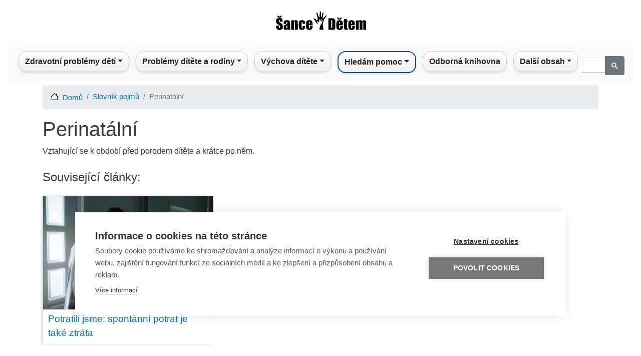

--- FILE ---
content_type: text/html; charset=UTF-8
request_url: https://sancedetem.cz/slovnik/perinatalni
body_size: 7660
content:
<!DOCTYPE html>
<html lang=cs dir=ltr>
<head>
<link rel=apple-touch-icon sizes=180x180 href="/themes/custom/sancedetem_bootstrap/favicon/xapple-touch-icon.png.pagespeed.ic.kzaLulJ789.webp">
<link rel=icon type="image/png" sizes=32x32 href="/themes/custom/sancedetem_bootstrap/favicon/xfavicon-32x32.png.pagespeed.ic.Kb-5gLIx_1.webp">
<link rel=icon type="image/png" sizes=16x16 href="/themes/custom/sancedetem_bootstrap/favicon/xfavicon-16x16.png.pagespeed.ic.ldiOJrDbwE.webp">
<link rel=manifest href="/themes/custom/sancedetem_bootstrap/favicon/site.webmanifest">
<link rel=mask-icon href="/themes/custom/sancedetem_bootstrap/favicon/safari-pinned-tab.svg" color="#5bbad5">
<link rel="shortcut icon" href="/themes/custom/sancedetem_bootstrap/favicon/favicon.ico">
<meta name=msapplication-TileColor content="#da532c">
<meta name=msapplication-config content="/themes/custom/sancedetem_bootstrap/favicon/browserconfig.xml">
<meta name=theme-color content="#ffffff">
<meta property=fb:app_id content=1621139268270813 />
<script>(function(w,d,s,l,i){w[l]=w[l]||[];w[l].push({'gtm.start':new Date().getTime(),event:'gtm.js'});var f=d.getElementsByTagName(s)[0],j=d.createElement(s),dl=l!='dataLayer'?'&l='+l:'';j.async=true;j.src='https://www.googletagmanager.com/gtm.js?id='+i+dl;f.parentNode.insertBefore(j,f);})(window,document,'script','dataLayer','GTM-KH2NRT');</script>
<meta charset=utf-8 />
<meta name=Generator content="Drupal 8 (https://www.drupal.org)"/>
<meta name=MobileOptimized content=width />
<meta name=HandheldFriendly content=true />
<meta name=viewport content="width=device-width, initial-scale=1, shrink-to-fit=no"/>
<meta http-equiv=x-ua-compatible content="ie=edge"/>
<link rel="shortcut icon" href="/themes/custom/sancedetem_bootstrap/favicon.ico" type="image/vnd.microsoft.icon"/>
<title>Perinatální | Šance Dětem</title>
<link rel=stylesheet media=all href="/sites/default/files/css/css_I5Nr1pxKYSIw_ZWilnRoIlTQZskDUiDu6HFSlQEqqLs.css+css_jRyX9OrwFiU9DebQ30aYot4BsM90HzY3K_UvlBfLs9Y.css.pagespeed.cc.VYDE_8kKiP.css"/>
<link rel=stylesheet media=print href="/sites/default/files/css/A.css_Y4H_4BqmgyCtG7E7YdseTs2qvy9C34c51kBamDdgark.css.pagespeed.cf.DObNZJpX6i.css"/>
<!--[if lte IE 8]>
<script src="/sites/default/files/js/js_VtafjXmRvoUgAzqzYTA3Wrjkx9wcWhjP0G4ZnnqRamA.js"></script>
<![endif]-->
<script src="/sites/default/files/js/js_5H02umKnXJLragt32xsgTV1tHk06Ymc_I1ZGk1Pc1Tg.js.pagespeed.jm.CHbic5Yc03.js"></script>
</head>
<body class="layout-no-sidebars path-admin">
<noscript><iframe src="https://www.googletagmanager.com/ns.html?id=GTM-KH2NRT" height=0 width=0 style="display:none;visibility:hidden"></iframe></noscript>
<a href="#main-content" class="visually-hidden focusable skip-link">
Přejít k hlavnímu obsahu
</a>
<div class=dialog-off-canvas-main-canvas data-off-canvas-main-canvas>
<div id=page-wrapper>
<div id=page>
<header id=header class=header role=banner aria-label="Site header">
<nav class="navbar d-flex justify-content-center" id=navbar-top>
<section class="row region region-top-header">
<div id=block-logoblock class="block block-homepage block-logo-block">
<div class=content>
<div class="col d-none d-lg-block">
<div class=row>
<div class=text-center>
<a href="/" aria-label="Sance Detem Logo"><img src="/themes/custom/sancedetem_bootstrap/logo.svg" class="rounded logo_sancedetem" alt="Sance Detem Logo" width=200 height=70></a>
</div>
</div>
</div>
</div>
</div>
</section>
</nav>
<nav class="navbar navbar-expand-lg" id=navbar-main>
<nav role=navigation aria-labelledby=block-sancedetem-bootstrap-main-menu-menu id=block-sancedetem-bootstrap-main-menu class="block block-menu navigation menu--main">
<h2 class=sr-only id=block-sancedetem-bootstrap-main-menu-menu>Main navigation</h2>
<nav class="navbar navbar-expand-lg navbar-light bg-light nav-fill w-100 justify-content-center">
<div class=d-lg-none><a href="/"><img src="/themes/custom/sancedetem_bootstrap/logo.svg" class="rounded logo_sancedetem" alt="Sance Detem Logo"></a></div>
<button class="navbar-toggler ml-4" type=button data-toggle=collapse data-target="#navbarNav" aria-controls=navbarNav aria-expanded=false aria-label="Toggle navigation">
<span class=navbar-toggler-icon></span>
</button>
<div class="collapse navbar-collapse" id=navbarNav>
<ul class="navbar-nav mx-auto">
<li class="nav-item dropdown" style="text-align: left">
<span class="nav-link dropdown-toggle" style="cursor: pointer; color: #212529;" aria-haspopup=true aria-expanded=false>Zdravotní problémy dětí</span>
<div class=dropdown-menu aria-labelledby=navbarDropdownMenuLink>
<a href="/zdravotni-postizeni-ditete" title="Informace o nejrůznějších handicapech, s nimiž se mohou děti narodit a nebo je mohou získat." class=dropdown-item data-drupal-link-system-path="admin/structure/pagesd/91">Zdravotní postižení dítěte</a>
<a href="/rodina-ditete-s-postizenim" title="Rozcestník vedoucí k materiálům ohledně postiženého ditěte a péče o něj v rámci rodiny" class=dropdown-item data-drupal-link-system-path="admin/structure/pagesd/85">Rodina dítěte s postižením</a>
<a href="/sluzby-pro-deti-s-postizenim" title="Rozcestník vedoucí k materiálům ohledně služeb pro děti a jejich rodiče" class=dropdown-item data-drupal-link-system-path="admin/structure/pagesd/180">Služby pro děti s postižením</a>
<a href="/deti-s-poruchami-reci" title="Informace pro rodiče ohledně poruch řeči a možnostech nápravy." class=dropdown-item data-drupal-link-system-path="admin/structure/pagesd/92">Děti s poruchami řeči</a>
<a href="/bezna-onemocneni" title="Informace pro rodiče ohledně běžných onemocnění, s nimiž se každé dítě potká." class=dropdown-item data-drupal-link-system-path="admin/structure/pagesd/99">Běžná onemocnění</a>
<a href="/urazy-prvni-pomoc-u-deti" title="Informace pro děti i rodiče o nejrůznějších úrazech, kterým je vhodné se vyvarovat." class=dropdown-item data-drupal-link-system-path="admin/structure/pagesd/101">Úrazy a první pomoc u dětí</a>
<a href="/celozivotni-zavazna-onemocneni" title="Informace o celoživotních či závažných onemocněních, s nimiž se bude dítě muset naučit žít." class=dropdown-item data-drupal-link-system-path="admin/structure/pagesd/104">Celoživotní a závažná onemocnění</a>
<a href="/paliativni-pece-o-deti" title="Informace o tom, jak zvládat nevyléčitelné onemocnění dítěte, které spěje k úmrtí." class=dropdown-item data-drupal-link-system-path="admin/structure/pagesd/19">Paliativní péče o děti</a>
<a href="/dite-u-lekare" title="Informace o tom, kdy je nutné či vhodné zamířit s dítětem k lékaři, aniž by bylo nemocné." class=dropdown-item data-drupal-link-system-path="admin/structure/pagesd/105">Dítě u lékaře</a>
<a href="/registr-poskytovatelu-socialnich-sluzeb" title="Informace o pomáhajících organizacích v závislosti na druhu handicapu či problému dítěte." class=dropdown-item data-drupal-link-system-path="admin/structure/article/430">Registr poskytovatelů sociálních služeb</a>
<a href="/kontakty-deti-zdravotni-problemy" title="Rozcestník na kontakty na pomocné organizace ohledně zdravotních potíží a postižení dětí" class=dropdown-item data-drupal-link-system-path="admin/structure/article/749">Kontakty - Děti a zdravotní problémy</a>
</div>
</li>
<li class="nav-item dropdown" style="text-align: left">
<span class="nav-link dropdown-toggle" style="cursor: pointer; color: #212529;" aria-haspopup=true aria-expanded=false>Problémy dítěte a rodiny</span>
<div class=dropdown-menu aria-labelledby=navbarDropdownMenuLink>
<a href="/dite-skola" title="Problémy ve škole, s nimiž se může dítě z různých důvodů setkat." class=dropdown-item data-drupal-link-system-path="admin/structure/pagesd/123">Dítě a škola</a>
<a href="/dite-v-digitalnim-svete" title="Problémy, kterým může být dítě vystaveno při práci s internetem." class=dropdown-item data-drupal-link-system-path="admin/structure/pagesd/68">Dítě v digitálním světě</a>
<a href="/sexualni-vychova-ohrozeni-ditete" title="Sexuální výchova a informace o sexuálních hrozbách, vše z pohledu dětí a dospívajících." class=dropdown-item data-drupal-link-system-path="admin/structure/pagesd/122">Sexuální výchova a ohrožení dítěte</a>
<a href="/problemove-chovani-ditete" title="Informace o takových typech chování dítěte, které mohou mít právní a zdravotní důsledky." class=dropdown-item data-drupal-link-system-path="admin/structure/pagesd/121">Problémové chování dítěte</a>
<a href="/psychicke-problemy-ditete" title="Informace o nejrůznějších nestandardních psychických stavech, které mohou děti postihnout." class=dropdown-item data-drupal-link-system-path="admin/structure/pagesd/31">Psychické problémy dítěte</a>
<a href="/problemove-chovani-dospeleho" title="Informace o chování, které lze ze strany rodičů označit za nepřiměřené až nebezpečné." class=dropdown-item data-drupal-link-system-path="admin/structure/pagesd/113">Problémové chování dospělého</a>
<a href="/problemy-v-rodine-ditete" title="Informace o problémech, které mohou potkat rodinu dítěte, aniž by je mělo dítě na svědomí." class=dropdown-item data-drupal-link-system-path="admin/structure/pagesd/29">Problémy v rodině dítěte</a>
<a href="/rozpad-rodiny-rozvod-vyzivne" title="Sekce článků, zaměřená na situaci, kdy se rodina rozpadá, rozvádí a jak fungovat v novém uspořádání" class=dropdown-item data-drupal-link-system-path="admin/structure/pagesd/109">Rozpad rodiny, rozvod a výživné</a>
<a href="/cizinci-jejich-deti-v-cr" title="Informace pro cizince o tom, jaké povinnosti a úskalí může představovat život v ČR." class=dropdown-item data-drupal-link-system-path="admin/structure/pagesd/41">Cizinci a jejich děti v ČR</a>
<a href="/rodina-ci-dite-jako-obet-trestneho-cinu" title="Informace o tom, co dělat, pokud jsou rodič či dítě vystaveni protizákonnému jednání." class=dropdown-item data-drupal-link-system-path="admin/structure/pagesd/45">Rodina či dítě obětí trestného činu</a>
<a href="/umluva-o-pravech-ditete-v-souvislostech" title="Článek o Úmluvě a o jejím dopadu na český právní řád" class=dropdown-item data-drupal-link-system-path="admin/structure/article/786">Úmluva o právech dítěte v souvislostech</a>
<a href="/registr-poskytovatelu-socialnich-sluzeb" title="Odkaz na registr poskytovatelů sociálních služeb, tedy rozcestník na pomáhající organizace z hlediska sociálního i zdravotního." class=dropdown-item data-drupal-link-system-path="admin/structure/article/430">Registr poskytovatelů sociálních služeb</a>
<a href="/nahradni-pece-o-dite" title="Část webu, věnovaná situaci, kdy je dítě v různorodých formách náhradní / ústavní péče, zkrátka mimo vlastní rodinu." class=dropdown-item data-drupal-link-system-path="admin/structure/pagesd/208">Náhradní péče</a>
<a href="/kontakty-problemy-ditete-ci-rodiny" title="Rozcestník na organizace, čelí-li dítě či rodina nezdravotním problémům" class=dropdown-item data-drupal-link-system-path="admin/structure/article/750">Kontakty - Problémy dítěte či rodiny</a>
<a href="/kontakty-financni-dluhove-poradenstvi" title="Odkaz na organizace pomáhající při finančních těžkostech" class=dropdown-item data-drupal-link-system-path="admin/structure/article/762">Kontakty - Finanční a dluhové poradenství</a>
</div>
</li>
<li class="nav-item dropdown" style="text-align: left">
<span class="nav-link dropdown-toggle" style="cursor: pointer; color: #212529;" aria-haspopup=true aria-expanded=false>Výchova dítěte</span>
<div class=dropdown-menu aria-labelledby=navbarDropdownMenuLink>
<a href="/tehotenstvi-porod" title="Informace od těhotenství až po porod miminka." class=dropdown-item data-drupal-link-system-path="admin/structure/pagesd/25">Těhotenství a porod</a>
<a href="/pece-o-novorozence" title="Sekce k problematice péče o čerstvě narozené mininko." class=dropdown-item data-drupal-link-system-path="admin/structure/pagesd/202">Péče o novorozence</a>
<a href="/attachment" title="Informace o probkematice citových vazeb mezi dítětem a rodiči." class=dropdown-item data-drupal-link-system-path="admin/structure/pagesd/125">Attachment</a>
<a href="/vyvoj-ditete-v-etapach" title="Informace o vývoj dítěte pro rodiče z hlediska věku, schopností a školního věku" class=dropdown-item data-drupal-link-system-path="admin/structure/pagesd/27">Vývoj dítěte v etapách</a>
<a href="https://sancedetem.cz/serial-prekvap-problem-nez-prekvapi-tebe" title="Seriál „Překvap problém, než překvapí tebe&quot;" class=dropdown-item>„Překvap problém, než překvapí tebe&quot;</a>
<a href="/vychova-ditete-v-souvislostech" title="Informace pro rodiče ohledně úskalí výchovy, zejména její úspěšné aplikace." class=dropdown-item data-drupal-link-system-path="admin/structure/pagesd/127">Výchova dítěte v souvislostech</a>
<a href="/detske-prozivani" title="Sekce věnovaná dětským emocím a prožívání různých situací." class=dropdown-item data-drupal-link-system-path="admin/structure/pagesd/203">Dětské prožívání</a>
<a href="/rodinne-vztahy" title="Sekce věnovaná problematice rodinných vazeb a vztahů." class=dropdown-item data-drupal-link-system-path="admin/structure/pagesd/204">Rodinné vztahy</a>
<a href="/rodicovske-pristupy" title="Sekce věnovaná problematice výchovy dítěte z hlediska rodičovských přístupů" class=dropdown-item data-drupal-link-system-path="admin/structure/pagesd/205">Rodičovské přístupy</a>
<a href="/rodicovske-kompetence" title="Sekce věnovaná problematice rodičů z hlediska jejich emočního a psychického vybavení být rodičem." class=dropdown-item data-drupal-link-system-path="admin/structure/pagesd/206">Rodičovské kompetence</a>
<a href="/vychova-ditete-k-psychicke-odolnosti-jeji-vyvoj" title="Informace o resilienci, tedy psychické odolnosti dítěte, zejména jak ji budovat." class=dropdown-item>Dítě a psychická odolnost</a>
<a href="/spolecne-aktivity" title="Informace o činnostech, které mohou a nebo by měli konat rodiče dohromady s dětmi" class=dropdown-item data-drupal-link-system-path="admin/structure/pagesd/126">Společné aktivity</a>
<a href="/problemy-ve-vychove" title="Informace pro rodiče o situacích, kdy může být výchova komplikovaná." class=dropdown-item data-drupal-link-system-path="admin/structure/pagesd/128">Problémy ve výchově</a>
<a href="/rodic-v-praci-vychova-ditete" title="Informace k problematice skloubení pracovního života a výchovy malých dětí." class=dropdown-item data-drupal-link-system-path="admin/structure/pagesd/130">Rodič v práci a výchova dítěte</a>
<a href="/kontakty-problemy-s-vychovou-deti" title="Pomocné organizace" class=dropdown-item data-drupal-link-system-path="admin/structure/article/751">Kontakty - Problémy s výchovou dětí</a>
</div>
</li>
<li class="nav-item dropdown" style="text-align: left">
<span class="nav-link dropdown-toggle" style="cursor: pointer; color: #212529;" aria-haspopup=true aria-expanded=false>Hledám pomoc</span>
<div class=dropdown-menu aria-labelledby=navbarDropdownMenuLink>
<a href="/davky-prispevky" title="Sekce webu vedoucí na informace o dávkách a příspěvcích, které může člověk získat od státu, splní-li / splnil-li podmínky." class=dropdown-item data-drupal-link-system-path="admin/structure/pagesd/212">Dávky a příspěvky</a>
<a href="/mapa-sluzeb" title="Mapa sociálních služeb v ČR" class=dropdown-item data-drupal-link-system-path="admin/structure/article/920">Mapa sociálních služeb</a>
<a href="/kontakty-deti-zdravotni-problemy" title="Kontakty na organizace, věnující se nemocným či postiženým dětem" class=dropdown-item data-drupal-link-system-path="admin/structure/article/749">Kontakty - Děti a zdravotní problémy</a>
<a href="/kontakty-problemy-ditete-ci-rodiny" title="Kontakty na organizace v případech, kdy má rodina dítěte nebo dítě problémy primárně nezdravotní povahy" class=dropdown-item data-drupal-link-system-path="admin/structure/article/750">Kontakty - Problémy dítěte či rodiny</a>
<a href="/kontakty-problemy-s-vychovou-deti" title="Kontakty na organizace, které mohou při problémech výchovného charakteru" class=dropdown-item data-drupal-link-system-path="admin/structure/article/751">Kontakty - Problémy s výchovou dětí</a>
<a href="/kontakty-financni-dluhove-poradenstvi" title="Odkazy na organizace, které pomáhají s nevyhovující finanční situací" class=dropdown-item data-drupal-link-system-path="admin/structure/article/762">Kontakty - Finanční a dluhové poradenství</a>
</div>
</li>
<li class=nav-item style="text-align: left">
<a href="/odborna-knihovna" class=nav-link data-drupal-link-system-path=odborna-knihovna>Odborná knihovna</a>
</li>
<li class="nav-item dropdown" style="text-align: left">
<span class="nav-link dropdown-toggle" style="cursor: pointer; color: #212529;" aria-haspopup=true aria-expanded=false>Další obsah</span>
<div class=dropdown-menu aria-labelledby=navbarDropdownMenuLink>
<a href="https://sancedetem.cz/podcasts" title="Otevře rubriku podcasty" class=dropdown-item>Podcasty</a>
<a href="https://sancedetem.cz/videos" title="Otevře rubriku videa" class=dropdown-item>Videa</a>
<a href="https://sancedetem.cz/darcovstvi" title="Otevře rubriku o dárcovství" class=dropdown-item>Dárcovství</a>
<a href="/o-cem-se-mluvi" class=dropdown-item data-drupal-link-system-path=o-cem-se-mluvi>O čem se mluví</a>
<a href="/spolupracujici-odbornici" class=dropdown-item data-drupal-link-system-path=spolupracujici-odbornici>Spolupracující odborníci</a>
<a href="/slovnik-pojmu" class=dropdown-item data-drupal-link-system-path=slovnik-pojmu>Slovník pojmů</a>
<a href="/webinare" title="Stránky o webinářích portálu Šance Dětem" class=dropdown-item data-drupal-link-system-path="admin/structure/pagesd/61">Webináře</a>
<a href="/o-portalu" title="Informace o vzniku a fungování portálu" class=dropdown-item data-drupal-link-system-path="admin/structure/pagesd/65">O Portálu</a>
</div>
</li>
</ul>
<script async src=https://cse.google.com/cse.js?cx=a7f937c3956b240c6></script>
<div class=gcse-search></div>
</div>
</nav>
</nav>
<div data-drupal-messages-fallback class=hidden></div>
</nav>
</header>
<div id=main-wrapper class="layout-main-wrapper clearfix">
<div id=main class=container>
<div id=block-sancedetem-bootstrap-breadcrumbs class="block block-system block-system-breadcrumb-block">
<div class=content>
<nav role=navigation aria-label=breadcrumb>
<ol class=breadcrumb>
<li class=breadcrumb-item>
<a href="/">Domů</a>
</li>
<li class=breadcrumb-item>
<a href="/slovnik-pojmu">Slovník pojmů</a>
</li>
<li class="breadcrumb-item active">
Perinatální
</li>
</ol>
</nav>
</div>
</div>
<div class="row row-offcanvas row-offcanvas-left clearfix">
<main class="main-content col" id=content role=main>
<section class=section>
<a id=main-content tabindex=-1></a>
<div id=block-sancedetem-bootstrap-page-title class="block block-core block-page-title-block">
<div class=content>
<h1 class=title>
<div class="field field--name-name field--type-string field--label-hidden field__item">Perinatální</div>
</h1>
</div>
</div>
<div id=block-sancedetem-bootstrap-content class="block block-system block-system-main-block">
<div class=content>
<div class="row phrase">
<div class=region--top>
</div>
<div class=col-sm-9>
<div class="clearfix text-formatted field field--name-description-full field--type-text-long field--label-hidden field__item"><p>Vztahující se k období před porodem dítěte a krátce po něm.</p></div>
</div>
<div>
</div>
<div class=region--bottom>
<h4>Související články:</h4>
<div class=grid-x>
<div class="topic-card-container box-shadow-left box-shadow-right box-shadow-bottom cell m-3">
<div>
<a href="/potratili-jsme-spontanni-potrat-je-take-ztrata">
<img src="/sites/default/files/styles/article/public/2025-08/xpexels-cottonbro-6565235.jpg,qitok=_BvlbQqm.pagespeed.ic.Nl_Aq6NT3J.webp" width=340 height=226 alt="Mladý muž objímá plačící ženu" title="Mladý muž objímá plačící ženu" class=image-style-article />
</a>
</div>
<div class=topic-card-title-container>
<h2 class=topic-card-title>
<a href="/potratili-jsme-spontanni-potrat-je-take-ztrata">Potratili jsme: spontánní potrat je také ztráta</a>
</h2>
</div>
</div>
</div>
</div>
</div>
</div>
</div>
</section>
</main>
</div>
</div>
</div>
<footer class=site-footer>
<div class=container>
<div class=site-footer__bottom>
<section class="row region region-footer-fifth">
<div id=block-footerfifthblock class="block block-homepage block-footer-fifth-block w-100">
<div class=content>
<div class="container w-100">
<div class=row>
<div class="col-sm text-center">
© <a href="https://www.nadacesirius.cz/">Obecně prospěšná společnost Sirius</a>, o.p.s.<br> 2011–2026
</div>
<div class="col-sm text-center">
Šance Dětem<br>ISSN&nbsp;1805-8876<br/><a href="mailto:nazory@sancedetem.cz" title="Chceme znát váš názor. Napište nám.">nazory@sancedetem.cz</a>
</div>
<div class="col-sm text-center">
<a href="http://eepurl.com/dwbCjD" title="Odběr novinek e-mailem">Odběr novinek e-mailem</a><br>
<a href="/informace-o-webu" title="Podmínky užívání webových stránek www.sancedetem.cz.">Informace o webu</a><br>
<a href="/ochrana-osobnich-udaju" title="Ochrana osobních údajů">Ochrana osobních údajů</a>
</div>
<div class="col-sm text-center">
<a target=_blank href="https://www.facebook.com/sancedetem"><img width=60px height=60px src="/themes/custom/sancedetem_bootstrap/facebook.svg" alt=facebook></a>
<a target=_blank href="https://www.youtube.com/c/SanceDetem"><img width=60px height=60px src="/themes/custom/sancedetem_bootstrap/youtube.svg" alt=youtube></a>
<a target=_blank href="https://anchor.fm/sancedetem"><img width=60px height=60px src="/themes/custom/sancedetem_bootstrap/podcast.svg" alt=podcast></a>
</div>
</div>
</div>
</div>
</div>
</section>
</div>
</div>
</footer>
</div>
</div>
</div>
<script type="application/json" data-drupal-selector=drupal-settings-json>{"path":{"baseUrl":"\/","scriptPath":null,"pathPrefix":"","currentPath":"admin\/structure\/phrase\/324","currentPathIsAdmin":true,"isFront":false,"currentLanguage":"cs"},"pluralDelimiter":"\u0003","suppressDeprecationErrors":true,"user":{"uid":0,"permissionsHash":"b8c74dd95051915fa0f9c58b1ee176238d74d3dd1dab25ed5157bf12db93980e"}}</script>
<script src="/sites/default/files/js/js_8U4I1evK0ulop-e1vAvGero9DQxLqZDs6gaIi73eH7o.js.pagespeed.ce.OHtIgO3ewD.js"></script>
<div id=sidebox>
<div class=motive>
<img src="/themes/custom/sancedetem_bootstrap/xmotiv.jpg.pagespeed.ic.2lMwY6mt7a.webp" width=66 height=107 alt=""/>
</div>
<div class=description>
<div>
<p>Sdělte nám svůj názor na portál<br/>Šance Dětem prostřednictvím<br/><a href="https://docs.google.com/forms/d/1R1VovWbI5BS0ggOlK0k2qlT8RT4MX6o9R5M4JpBcI7Q/viewform" target=_blank>on-line dotazníku</a>.</p>
</div>
</div>
</div>
</body>
</html>


--- FILE ---
content_type: text/css
request_url: https://sancedetem.cz/sites/default/files/css/A.css_Y4H_4BqmgyCtG7E7YdseTs2qvy9C34c51kBamDdgark.css.pagespeed.cf.DObNZJpX6i.css
body_size: 135
content:
body,input,textarea,select{color:#000;background:none}.two-sidebars,.sidebar-first,.sidebar-second,body{width:640px}#sidebar-first,#sidebar-second,.navigation,#toolbar,.site-footer,.tabs,.shortcut-action{display:none}.one-sidebar .main-content,.two-sidebars .main-content{width:100%}.featured-bottom{width:960px;margin:0;padding:0;border:none}.featured-bottom-first,.featured-bottom-second,.featured-bottom-third{width:250px}#comments .title,#comments form,.comment-forbidden{display:none}